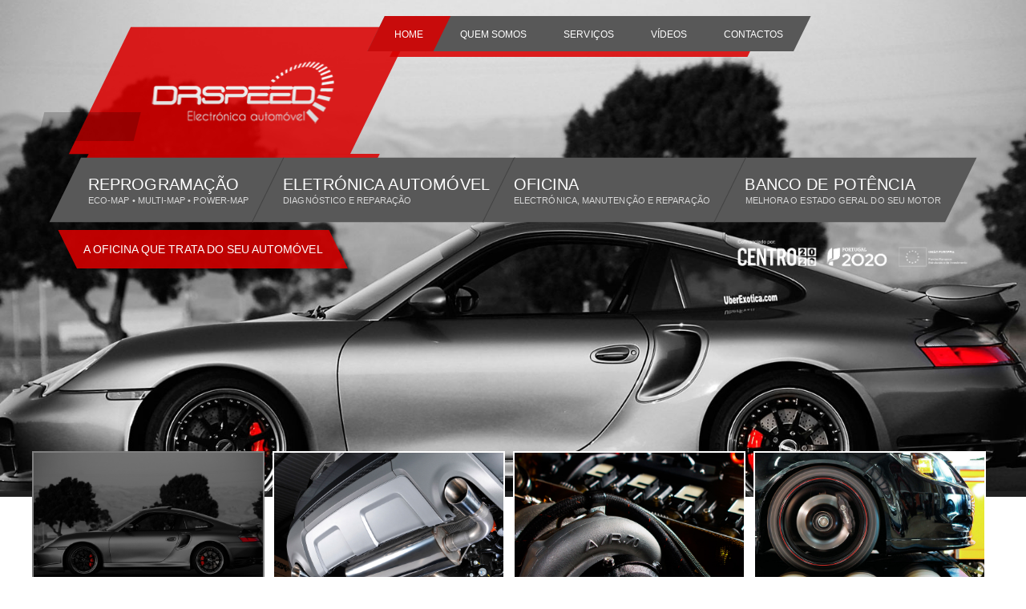

--- FILE ---
content_type: text/html; charset=UTF-8
request_url: https://drspeed.pt/?k=minimalist-fanny-pack-multi-pocket-black-men-s-handsome-dd-LqxR8lUZ
body_size: 8128
content:

<!DOCTYPE html>
<html lang="pt">
<head>

    <meta charset="UTF-8">
    <meta name="viewport" content="width=device-width, initial-scale=1">
    <meta name="description" content="Empresa do sector automóvel que se destina à prestação de serviços de Gestão Electrónica">
    <meta name="keywords" content="Reprogramação,Automóveis,Camiões,Tractores,Motos,Barcos,Maquinas Industriais,Filtro,Partículas,FAP,DPF,EGR,ADBLUE,Centralinas,Potência">
    <meta name="author" content="Criativatek">
    <title>DRSpeed - Electrónica Automóvel</title>
    <link rel="shortcut icon" type="image/x-icon" href="media/favicon.jpg" />
    <link href="css/master.css" rel="stylesheet">
    <link href="css/custom.css" rel="stylesheet">
    <link href="https://fonts.googleapis.com/css?family=Gurajada" rel="stylesheet" type="text/css">
     <!--[if lt IE 9]>
        <script src="js/html5shiv-3.7.0.js"></script>
        <script src="js/respond-1.4.2.js"></script>
    <![endif]-->
    <style>
        * Add this attribute to the element that needs a tooltip */ [data-tooltip] {
            position: relative;
            z-index: 2;
            cursor: pointer;
        }

        /* Hide the tooltip content by default */
        [data-tooltip]:before,
        [data-tooltip]:after {
            visibility: hidden;
            -ms-filter:"progid:DXImageTransform.Microsoft.Alpha(Opacity=0)";
            filter: progid: DXImageTransform.Microsoft.Alpha(Opacity=0);
            opacity: 0;
            pointer-events: none;
        }

        /* Position tooltip above the element */
        [data-tooltip]:before {
            position: absolute;
            bottom: 75%;
            left: 50%;
            margin-bottom: 5px;
            margin-left: -80px;
            padding: 7px;
            width: 160px;
            -webkit-border-radius: 3px;
            -moz-border-radius: 3px;
            border-radius: 3px;
            background-color: #000;
            background-color: hsla(0, 0%, 20%, 0.9);
            color: #fff;
            content: attr(data-tooltip);
            text-align: center;
            font-size: 14px;
            line-height: 1.2;
        }

        /* Triangle hack to make tooltip look like a speech bubble */
        [data-tooltip]:after {
            position: absolute;
            bottom: 75%;
            left: 50%;
            margin-left: -5px;
            width: 0;
            border-top: 5px solid #000;
            border-top: 5px solid hsla(0, 0%, 20%, 0.9);
            border-right: 5px solid transparent;
            border-left: 5px solid transparent;
            content:" ";
            font-size: 0;
            line-height: 0;
        }

        /* Show tooltip content on hover */
        [data-tooltip]:hover:before,
        [data-tooltip]:hover:after {
            visibility: visible;
            -ms-filter:"progid:DXImageTransform.Microsoft.Alpha(Opacity=100)";
            filter: progid: DXImageTransform.Microsoft.Alpha(Opacity=100);
            opacity: 1;
        }
    </style>
    <style>
        .camera_thumbs img {
            border: 2px solid #fff;
        }

        .eyelash {
            position: fixed;
            top: calc(50% - 60px);
            left: calc(100% - 35px);
            width: 35px;
            height: 200px;
            background: #D40B22;
            color: #eee;
            z-index: 100;
            /*border:2px solid #777;
	            border-right:none;*/
            /*border-radius: 10px 0 0 10px;
	            box-shadow: -1px 2px 5px #555;*/
            transform: rotate(-15deg) scale(1) skew(-15deg) translate(0px);
        }

        .eyelash div {
            display: block;
            position: absolute;
            top: 46%;
            left: -51px;
            min-width: 140px;
            line-height: 100%;
            /* Safari */
            -webkit-transform: rotate(90deg);
            /* Firefox */
            -moz-transform: rotate(90deg);
            /* IE */
            -ms-transform: rotate(90deg);
            /* Opera */
            -o-transform: rotate(90deg);
            text-transform: uppercase;
            transform: rotate(90deg) scale(1) skew(-15deg) translate(0px);
        }

        .eyelash:hover {
            color: #fff;
        }
    </style>
</head>

<body class="noIE home">
    <div id="ip-container" class="ip-container">
        <header class="ip-header">
            <div class="ip-loader">
                <svg class="ip-inner" width="60px" height="60px" viewBox="0 0 80 80">
                    <path class="ip-loader-circlebg" d="M40,10C57.351,10,71,23.649,71,40.5S57.351,71,40.5,71 S10,57.351,10,40.5S23.649,10,39.3,10z" />
                    <path id="ip-loader-circle" class="ip-loader-circle" d="M40,10C57.351,10,71,23.649,71,40.5S57.351,71,40.5,71 S10,57.351,10,40.5S23.649,10,40.5,10z" />
                </svg>
            </div>
        </header>
    </div>

    <header id="main-header">
        <div id="cd-nav">
            <a href="#0" class="cd-nav-trigger">Menu<span></span></a>
            <nav id="cd-main-nav">
                <ul>
                    <li class="current"><a href="index.php"><span>HOME</span></a></li>
                    <li><a href="#about"><span>QUEM SOMOS</span></a></li>
                    <li><a href="#services"><span>SERVIçOS</span></a></li>
                    <li><a href="#movie"><span>VÍDEOS</span></a></li>
                    <li><a href="#contact"><span>CONTACTOS</span></a></li>
                </ul>
            </nav>
        </div>
        <div class="container">
            <div class="row">
                <div class="col-md-3 spacer"></div>
                <div class="col-md-6">

                    <div class="navbar navbar-default navbar-top">
                        <div id="menu" class="navbar-collapse">
                            <ul class="nav navbar-nav nav-justified">
                                <li class="current"><a href="index.php"><span>HOME</span></a></li>
                                <li><a href="#about"><span>QUEM SOMOS</span></a></li>
                                <li><a href="#services"><span>SERVIçOS</span></a></li>
                                <li><a href="#movie"><span>VÍDEOS</span></a></li>
                                <li><a href="#contact"><span>CONTACTOS</span></a></li>
                            </ul>
                        </div>
                    </div>
                </div>
                <div class="col-md-4">

                    <div id="logo">
                        <span class="bglogo1 transform-please-2">
                            <a href="index.php"><img src="img/logo.png" alt="logo" style="border: 0px;"></a>
                        </span>
                        <span class="bglogo2 transform-please-2" style="border: 0px;"></span>
                        <span class="bglogo3 transform-please-2" style="border: 0px;"></span>
                        <span class="bglogo4 transform-please-2" style="border: 0px;"></span>
                    </div>
                </div>
            </div>
        </div>
        <div class="container">
            <nav id="main-nav">
                <div class="row">
                    <div class="col-md-12">

                        <div class="navbar navbar-default" role="navigation">
                            <div class="navbar-header"></div>
                            <div class="navbar-collapse collapse">
                                <ul class="nav navbar-nav nav-justified">
                                    <li><a href="reprogramacao.php"><span>REPROGRAMAçÃO</span><small>Eco-map • Multi-map • Power-map&nbsp;&nbsp;&nbsp;</small> </a></li>
                                    <li><a href="electronica-automovel.php"><span>ELETRÓNICA AUTOMÓVEL&nbsp;</span> <small>Diagnóstico e Reparação</small></a></li>
                                    <li><a href="oficina.php"><span>Oficina</span> <small>Electrónica, Manutenção e Reparação&nbsp;&nbsp;&nbsp;</small></a></li>
                                    <li><a href="banco-de-potencia.php"><span>BANCO DE POTÊNCIA </span><small>Melhora o estado geral do seu motor&nbsp;&nbsp;&nbsp;</small></a></li>

                                </ul>
                            </div>
                        </div>
                    </div>
                </div>
            </nav>
            <div class="hot-news col-md-6  transform-revers-2">
                <h5 class="themecolor1">
                    <a href="#">A OFICINA QUE TRATA DO SEU AUTOMÓVEL</a>
                </h5>
            </div>
            <div style="text-align-last: end;"><a href="pt2020.php" target="_blank"><img src="img/2020invest.png" alt="portugal2020" style="max-height:40px;border: 0px solid transparent; margin-top: 20px;"></a></div>
        </div>
    </header>
<div id="slider">
    <div class="camera_slider" style="margin-bottom: 156px !important;">
        <div data-thumb="media/slider/3.jpg" data-src="media/slider/3.jpg"></div>
        <div data-thumb="media/slider/4.jpg" data-src="media/slider/4.jpg"></div>
        <div data-thumb="media/slider/1.jpg" data-src="media/slider/1.jpg"></div>
        <div data-thumb="media/slider/banco1.jpg" data-src="media/slider/banco1.jpg"></div>
    </div>
</div>

<div id="fullpage">
    <div class="section animatedEntrance" id="about">
        <div class="container">
            <div class="row">
                <div class="section col-md-12">
                    <header class="section-header ">
                        <div class="heading-wrap">
                            <h1 class="heading">
                                <span> QUEM SOMOS E OBJETIVOS</span>
                            </h1>
                        </div>
                        <p>A DRspeed é uma empresa do sector automóvel que se destina a prestação de serviços de Gestão Electrónica. Dedica-se ao desenvolvimento de vários estilos de reprogramações de veículos, testes de potência e diagnóstico automóvel, tanto a Diesel como a Gasolina, garantindo aos seus clientes a melhor solução na resolução dos seus problemas.</p>
                        <p> Atualmente, a empresa DRspeed dispõem de equipamentos para as mais variadas marcas de ECU (centralinas) como:<strong> Bosch, Magneti Marelli, Siemens, Continental, Delphi, Denso, Melco, Ford, Keihim, Motorola, TRW, Mitsubishi, Temic, Valeo, Sagem, Hitachi, Trionic, Melco, Phoenix e Lucas</strong>. </p> <br> <hr>
                    </header>
                </div>
            </div>
        </div>
    </div>

    <div class="section-8">
        <div style="background-image: url(media/paralax/paralax3.png);" class="bg2" style="top: -300px !important;"></div>
        <div class="container">
            <div class="row">
                <form id="poll-car">
                    <div class="col-lg-3 col-md-3 col-sm-12 animated text-right " data-animation="bounceInLeft">
                        <div class="comments-header">
                            <span>Missão </span> <a class="arrow-link" href="#"></a>
                        </div>
                    </div>
                    <div class="col-lg-9 col-md-9 col-sm-12 animated " data-animation="bounceInRight">
                        <div class="poll-car-content ">
                            <p>
                                Oferecer aos nossos clientes uma prestação de serviços de elevada qualidade, aplicando as melhores técnicas de gestão electrónica, para garantir serviços de referência.
                            </p>
                        </div>
                    </div>
                </form>
            </div>
            <div class="row">
                <form id="poll-car">
                    <div class="col-lg-3 col-md-3 col-sm-12 animated text-right " data-animation="bounceInLeft">
                        <div class="comments-header">
                            <span>Visão </span> <a class="arrow-link" href="#"></a>
                        </div>
                    </div>
                    <div class="col-lg-9 col-md-9 col-sm-12 animated " data-animation="bounceInRight">
                        <div class="poll-car-content ">
                            <p>A DRSpeed pretende ser uma empresa de referência no
                                mercado nacional na prestação de serviços de gestão
                                electrónica.</p>
                        </div>
                    </div>
                </form>
            </div>
            <div class="row">
                <form id="poll-car">
                    <div class="col-lg-3 col-md-3 col-sm-12 animated text-right " data-animation="bounceInLeft">
                        <div class="comments-header">
                            <span>Valores </span> <a class="arrow-link" href="#"></a>
                        </div>
                    </div>
                    <div class="col-lg-9 col-md-9 col-sm-12 animated " data-animation="bounceInRight">
                        <div class="poll-car-content ">
                            <p>Qualidade e aperfeiçoamento contínuo na prestação de serviços a fim de alcançar a sustentabilidade económico- financeira da DRSpeed, com o intuito de obter a satisfação do cliente.</p>
                        </div>
                    </div>
                </form>
            </div>
        </div>
    </div>


    <div class="section-6" id="services">
        <div class="container">
            <div class="row">
                <div class="col-md-offset-2 col-md-9">
                    <header class="section-header animated " data-animation="fadeInUp">
                        <div class="heading-wrap">
                            <h1 class="heading">
                                <span> SERVI&Ccedil;OS</span>
                            </h1>
                        </div>
                        <p></p>
                        <hr>
                    </header>
                </div>
            </div>
            <div class="row" style="margin-bottom: 40px;">
                <section class="post-list">
                    <ul>
                        <li class="col-lg-12 col-md-12 col-sm-12  animated " data-animation="bounceInLeft">
                            <div class="media col-lg-4 col-md-4 col-sm-4">
                                <a href="reprogramacao.php"><img src="media/section6/1.jpg" width="550" height="344" title="Reprogramações" alt="Reprogramações" /></a>
                            </div>
                            <div class="media-body col-lg-8 col-md-8 col-sm-8">
                                <a class="link" href="reprogramacao.php">
                                    <h3>Reprogramações</h3>
                                </a>
                                <p>A DRspeed, apresenta diversas soluções de optimização da
                                    gestão electrónica, para melhorar a performance do motor dos
                                    veículos. Por norma consegue-se ter um aumento do seu
                                    desempenho de 10 a 45% de Binário e 3% a 35% de cavalagem.
                                    Porém, tudo isto dependendo da motorização, do combustível que
                                    utiliza e se o motor é sobrealimentado.</p>
                            </div> <a href="reprogramacao.php" class="arrow-link"> <span class="icon-transform transform-please"><i class="fa fa-angle-right"></i></span></a>
                        </li>

                        <li class="col-lg-12 col-md-12 col-sm-12 animated " data-animation="bounceInLeft">
                            <div class="media col-lg-4 col-md-4 col-sm-4">
                                <a href="banco-de-potencia.php"><img src="media/section6/4.jpg" width="550" height="344" title="Banco de Potência" alt="Banco de Potência" /></a>
                            </div>
                            <div class="media-body col-lg-8 col-md-8 col-sm-8">
                                <a class="link" href="banco-de-potencia.php">
                                    <h3>Banco
                                        de Potência</h3>
                                </a>
                                <p>A potência é uma das características de um motor que é
                                    usada para medir as performances dos carros. A medida usada
                                    para caracterizar a potência é cavalo-vapor (cv). Esta medida
                                    surgiu a quando as máquinas de vapor, para comparar a força
                                    que desenvolviam face aos cavalos.</p>
                            </div> <a href="banco-de-potencia.php" class="arrow-link"> <span class="icon-transform transform-please"><i class="fa fa-angle-right"></i></span></a>
                        </li>
                        <li class="col-lg-12 col-md-12 col-sm-12 animated " data-animation="bounceInLeft">
                            <div class="media col-lg-4 col-md-4 col-sm-4">
                                <a href="electronica-automovel.php"><img src="media/section6/6.jpg" width="550" height="344" title="Eletrónica Automóvel" alt="Eletrónica Automóvel" />
                                </a>
                            </div>
                            <div class="media-body col-lg-8 col-md-8 col-sm-8">
                                <a class="link" href="electronica-automovel.php">
                                    <h3>Eletrónica Automóvel</h3>
                                </a>
                                <p>A DRSPEED tem uma vasta gama de serviços disponíveis. Ao longo dos anos temos acompanhado
                                    a evolução eletrónica nos automóveis, de forma a apresentar as soluções mais vantajosas e
                                    económicas para os nossos clientes. Cada vez mais, dispõe de soluções para a reparação de vários
                                    componentes eletrónicos, sem ter de se substituir por material do Fabricante.</p>
                            </div>
                            <a href="electronica-automovel.php" class="arrow-link">
                                <span class="icon-transform transform-please">
                                    <i class="fa fa-angle-right"></i></span>
                            </a>
                        </li>
                        <li class="col-lg-12 col-md-12 col-sm-12 animated " data-animation="bounceInLeft">
                            <div class="media col-lg-4 col-md-4 col-sm-4">
                                <a href="mecanica-motorsport.php"><img src="media/section6/5.jpg" width="550" height="344" title="Mecânica Motorsport" alt="Mecânica Motorsport" /></a>
                            </div>
                            <div class="media-body col-lg-8 col-md-8 col-sm-8">
                                <a class="link" href="mecanica-motorsport.php">
                                    <h3>Mecânica Motorsport</h3>
                                </a>
                                <p>A DRSpeed dispõe de uma vasta gama de produtos Motorsport.</p>
                                <p>Sistema de admissão, Sistema de escape, Motor, Sistema
                                    de transmissão, Sistema de suspensão, Sistema de travagem.</p>
                            </div>
                            <a href="mecanica-motorsport.php" class="arrow-link"><span class="icon-transform transform-please">
                                    <i class="fa fa-angle-right"></i></span>
                            </a>
                        </li>
                        <li class="col-lg-12 col-md-12 col-sm-12 animated " data-animation="bounceInLeft">
                            <div class="media col-lg-4 col-md-4 col-sm-4">

                                <a href="electronica-automovel.php"><img src="media/section6/7.jpg" width="550" height="344" title="Reparação" alt="Reparação" /></a>
                            </div>
                            <div class="media-body col-lg-8 col-md-8 col-sm-8">

                                <a class="link" href="electronica-automovel.php">
                                    <h3>Reparação</h3>
                                </a>
                                <p>Ao longo dos anos temos acompanhado a evolução
                                    electrónica nos automóveis, de forma a apresentar as soluções
                                    mais económicas para os nossos clientes. Cada vez mais,
                                    dispondo de soluções para a reparação de vários componentes
                                    electrónicos, sem ter de se substituir por material novo.</p>
                            </div> <a href="reparacao.php" class="arrow-link"> <span class="icon-transform transform-please"><i class="fa fa-angle-right"></i></span></a>
                        </li>
                    </ul>
                </section>
            </div>
        </div>
    </div>

    <section class="newsletter-section">
        <div class="top-line-newslet"></div>
        <div class="container animated text-center" data-animation="bounceInLeft">
            <H2 style="background: #d90000; color: #fff; padding: 10px;">
                <strong>NÃO ENCONTROU RESPOSTA À SUA QUESTÃO?</strong>
            </H2>
            <a style="text-decoration: none;" href="#contact">
                <h2>CONTACTE-NOS</h2>
            </a>
        </div>
        <div class="bot-line-newslet"></div>
    </section>

    <div class="section-9" id="movie">
        <div style="background-image: url(media/paralax/paralax3.png);" class="bg3"></div>
        <div class="container">
            <div class="row">
                <section class="video-section animated " data-animation="bounceInRight">
                    <div class="carousel-title ">
                        <div class="transform-please-2 ">
                            <span> VIDEOS</span>
                        </div>
                    </div>
                    <div class="col-xs-12 col-sm-4 col-lg-4">
                        <article class="clearfix animated text-left ">
                            <ul class="nav nav-tabs verticale-tabs">
                                <li class="active">
                                    <div class="active-panel">
                                        Reprogramação<a href="#" class="arrow-link"> <span class="icon-transform transform-please-2"><i class="fa fa-angle-right"></i></span></a>
                                    </div> <a href="#86024" data-toggle="tab"> <img width="550" height="344" title="Reprogramação" alt="Reprogramação" src="media/section6/1.jpg"></a>
                                </li>
                                <li class>
                                    <div class="active-panel">
                                        DPF/FAP OFF<a href="#" class="arrow-link"> <span class="icon-transform transform-please-2"><i class="fa fa-angle-right"></i></span></a>
                                    </div> <a href="#41318" data-toggle="tab"><img width="550" height="344" title="DPF/FAP" alt="DPF/FAP" src="media/section6/2.jpg"></a>
                                </li>
                                <li class>
                                    <div class="active-panel">
                                        EGR OFF<a href="#" class="arrow-link"> <span class="icon-transform transform-please-2"><i class="fa fa-angle-right"></i></span></a>
                                    </div> <a href="#81908" data-toggle="tab"><img width="550" height="344" title="ERG OFF" alt="ERG OFF" src="media/section6/3.jpg"></a>
                                </li>
                                <li class>
                                    <div class="active-panel">
                                        BANCO DE POTÊNCIA<a href="#" class="arrow-link"> <span class="icon-transform transform-please-2"><i class="fa fa-angle-right"></i></span></a>
                                    </div> <a href="#81909" data-toggle="tab"><img width="550" height="344" title="Banco de Potência" alt="Banco de Potência" src="media/section6/4.jpg"></a>
                                </li>
                            </ul>
                        </article>
                    </div>
                    <div class="tab-content verticale-tabs-content col-xs-12 col-sm-8 col-lg-8">
                        <div class="tab-pane active" id="86024">
                            <article class="clearfix animated text-left ">
                                <iframe src="https://www.youtube.com/embed/iVOigpjbaCA"></iframe>
                                <div class="desc-video">
                                    <p>Reprogramação Eco map</p>
                                </div>
                                <div class="box-more-info">
                                    <div class="transform-revers">
                                        <a href="https://www.youtube.com/channel/UC_vtfYU3M7pF9b1cF7JW8BQ" target="_blank"> <i class="fa fa-youtube"></i>Canal
                                            Youtube
                                        </a>
                                    </div>
                                </div>
                            </article>
                        </div>
                        <div class="tab-pane" id="41318">
                            <article class="clearfix animated text-left ">
                                <iframe src="https://www.youtube.com/embed/ci9xhIisNWc"></iframe>
                                <div class="desc-video">
                                    <p>DPF/FAP OFF</p>
                                </div>
                                <div class="box-more-info">
                                    <div class="transform-revers">
                                        <a href="https://www.youtube.com/channel/UC_vtfYU3M7pF9b1cF7JW8BQ" target="_blank"> <i class="fa fa-youtube"></i>Canal
                                            Youtube
                                        </a>
                                    </div>
                                </div>
                            </article>
                        </div>
                        <div class="tab-pane" id="81908">
                            <article class="clearfix animated text-left ">
                                <article class="clearfix animated text-left ">
                                    <iframe src="https://www.youtube.com/embed/kqUckHmqZbI"></iframe>
                                    <div class="desc-video">
                                        <p>EGR OFF</p>
                                    </div>
                                    <div class="box-more-info">
                                        <div class="transform-revers">
                                            <a href="https://www.youtube.com/channel/UC_vtfYU3M7pF9b1cF7JW8BQ" target="_blank"> <i class="fa fa-youtube"></i>Canal
                                                Youtube
                                            </a>
                                        </div>
                                    </div>
                                </article>
                            </article>
                        </div>
                        <div class="tab-pane" id="81909">
                            <article class="clearfix animated text-left ">
                                <article class="clearfix animated text-left ">
                                    <iframe src="https://www.youtube.com/embed/ejYRwcUFF70"></iframe>
                                    <div class="desc-video">
                                        <p>BANCO DE POTÊNCIA</p>
                                    </div>
                                    <div class="box-more-info">
                                        <div class="transform-revers">
                                            <a href="https://www.youtube.com/channel/UC_vtfYU3M7pF9b1cF7JW8BQ" target="_blank"> <i class="fa fa-youtube"></i>Canal
                                                Youtube
                                            </a>
                                        </div>
                                    </div>
                                </article>
                            </article>
                        </div>
                    </div>
                </section>
            </div>
        </div>
    </div>


    <div class="section-10">
        <section class="newsletter-section">
            <div class="top-line-newslet"></div>
            <div class="container animated text-center" data-animation="bounceInLeft">
                <H2 style="background: #d90000; color: #fff; padding: 10px;">
                    <strong>Tecnologia avançada • Potência • Testes
                        especializados</strong>
                </H2>
                <h2>Temos equipamento específico para cada modelo de
                    automóvel.</h2>
            </div>
            <div class="bot-line-newslet"></div>
        </section>
    </div>


    <div class="section-11" id="contact">
        <div style="background-image: url(media/paralax/paralax4.png);" class="bg4"></div>
        <section class="form-contact">
            <div class="container">
                <div class="row">
                    <div class="col-md-offset-2 col-md-9">
                        <header class="section-header animated " data-animation="bounceInDown">
                            <div class="heading-wrap">
                                <h2 class="heading">
                                    <span> CONTACTE-NOS</span>
                                </h2>
                                <h3 style="color: #fff; margin-top: -10px;">Temos a
                                    solução para o seu problema</h3>
                            </div>
                        </header>
                    </div>
                </div>
                <div class="row contact-row">
                    <div class="col-xs-12 col-sm-12 col-lg-6">
                        <div><iframe src="https://www.google.com/maps/embed?pb=!1m18!1m12!1m3!1d3070.007709890334!2d-8.831357384366818!3d39.69453060716702!2m3!1f0!2f0!3f0!3m2!1i1024!2i768!4f13.1!3m3!1m2!1s0xd22740769b64bc3%3A0xfc51c7bea4691010!2sDRSPEED%20-%20Especialista%20em%20Gest%C3%A3o%20Electr%C3%B3nica!5e0!3m2!1spt-PT!2spt!4v1586433115960!5m2!1spt-PT!2spt" style="width: 100%; height: 230px; margin-top: 0px"></iframe></div>
                    </div>
                    <div class="col-xs-12 col-sm-12 col-lg-6">
                        <div class="btn-set-middle" style="margin-top:40px;">
                            <hr>
                            <a href="#" class="btn-call"> <span> Tlm: 961 769 284 (*) </span></a> <a href="#" class="btn-email"> <span> Email: <span class="__cf_email__" data-cfemail="d2bbbcb4bd92b6a0a1a2b7b7b6fca2a6">[email&#160;protected]</span>
                                </span></a>
                        </div>
                        <div class="col-md-12 text-center">
                                <div class="">
                                    <p style="font-size: 15px;">
                                        <span><strong>Localização:</strong></span> Estrada Nacional nº1 Km 117 Alto Moinho de Vento
Zona Industrial,Pavilhão 7L Golpilheira
2440-234 Batalha
                                    </p>
                                </div>
                                <div  style="margin-top:0px;">
                                    <p style="font-size: 15px;">
                                        <span><strong>Coordenada GPS:</strong></span> GPS: N39.6945265 W-8.8291687
                                    </p>
                                </div>
                        </div>

                        <div class="alert alert-success" id="contact_success" style="display: none;">
                            <button type="button" class="close" data-dismiss="alert">&times;</button>
                            <div class="alert-inner">
                                <strong>Obrigado,</strong> a sua mensagem foi enviada com
                                sucesso. Entraremos em contacto o mais breve possível.
                            </div>
                        </div>

                        <div class="alert alert-danger" id="contact_fail" style="display: none;">
                            <button type="button" class="close" data-dismiss="alert">&times;</button>
                            <div class="alert-inner"></div>
                        </div>


                    </div>
                </div>
            </div>
        </section>
    </div>

</div>


<div class="footer-block">
        <div class="container">
            <div class="row">
                <div class="foot-top-line"></div>
                <div class="foot-bot-line"></div>
                <a class="scroll-top" href="#"><i class="fa fa-angle-up"></i> </a>
            </div>
        </div>
        <div class="container fot-container">
            <div class="row">
                <div class="col-md-3 col-sm-12">
                    <blockquote>
                        <ul>
                            <li><i class="fa fa-mobile" style="font-size: 28px;padding-right:12px;"></i><a href="tel:+351-961769284" data-tooltip="*(Chamada para rede móvel)" style="color: #ccc;">961 769 284 <sup>(*)</sup></a></li>
                            <li><i class="fa fa-phone"></i><a href="tel:+351-244832271" data-tooltip="**(Chamada para rede fixa nacional)" style="color: #ccc;">244 832 271 <sup>(**)</sup></a></li>
                            <li><i class="fa fa-envelope" aria-hidden="true"></i><a href="/cdn-cgi/l/email-protection" class="__cf_email__" data-cfemail="5a33343c351a3e28292a3f3f3e742a2e">[email&#160;protected]</a></li>
                            <li style="font-size: 11px;">* Chamada para a rede móvel nacional</li>
                            <li style="font-size: 11px;">** Chamada para a rede fixa nacional</li>
                        </ul>
                    </blockquote>
                </div>
                <div class="col-md-5 col-sm-12">
                    <blockquote>
                        <ul>
                            <li><i class="fa fa-map-marker"></i>Estrada Nacional nº1 Km 117 Alto Moinho de Vento<br>
                                <i class="fa fa-map-marker" style="color:transparent"></i>Zona Industrial,Pavilhão 7L Golpilheira<br>
                                <i class="fa fa-map-marker" style="color:transparent"></i>2440-234 Batalha
                            </li><br><br>
                            <li><a href="https://www.google.com/maps/place/DRSPEED+-+Especialista+em+Gest%C3%A3o+Electr%C3%B3nica/@39.6945306,-8.8313574,17z/data=!3m1!4b1!4m5!3m4!1s0xd22740769b64bc3:0xfc51c7bea4691010!8m2!3d39.6945265!4d-8.8291687" target="blank">
                                    GPS: N39.6945265 W-8.8291687
                                </a>
                            </li>
                        </ul>
                    </blockquote>
                </div>
                <div class="col-md-4 col-sm-12">
                    <blockquote>
                        <ul>
                            <li><a href="img/Ficha_Tecnica.pdf" target="_blank"><img src="img/2020invest.png" alt="portugal2020 " style="max-height:40px;border: 0px solid transparent;"></a></li>
                        </ul>
                    </blockquote>
                </div>
            </div>
        </div>


        <div class="copyright-block">
            <div class="container">
                <div class="row">
                    <div class="col-md-12 col-sm-12 col-xs-12 left">
                        <ul class="unstyled clearfix social-team">
                            <li><a href="https://www.facebook.com/drspeed.pt" target="_blank"><i class="fa fa-facebook"></i></a></li>
                            <li><a href="https://www.youtube.com/channel/UC_vtfYU3M7pF9b1cF7JW8BQ" target="_blank"><i class="fa fa-youtube"></i></a></li>
                        </ul>
                    </div>
                </div>
            </div>
            <div class style="margin-top: 20px;">
                <div class="row copyright-info">
                    <div class="col-md-6 col-sm-12 text-center">
                        <p style="color: #fff;">
                            © Todos os direitos reservados 2015 - 2018 <a style="color: #0f77c0;" href="https://www.criativatek.com" target="_blank">CRIATIVATEK</a>
                        </p>
                    </div>
                    <div class="col-md-6 col-sm-12 text-center">
                        <p style="color: #ccc;">
                            <a href="politica.php" target="_blank">Politica de Privacidade</a> | <a href="termos.php" target="_blank">Termos e Condições</a> | <a href="https://www.livroreclamacoes.pt/" target="_blank">Livro de Reclamações</a>
                        </p>
                    </div>
                </div>
            </div>
        </div>

        <button type="button" id="drspeed-open-modal" class="btn btn-primary" style="display: none;" data-toggle="modal" data-target="#drspeed-modal">Launch demo modal</button>

        <div class="modal fade" id="drspeed-modal" tabindex="-1" role="dialog" aria-labelledby="exampleModalLabel" aria-hidden="true">
            <div class="modal-dialog modal-lg" role="document">
                <div class="modal-content">
                    <div class="modal-header">
                        <h5 class="modal-title" id="exampleModalLabel">-</h5>
                    </div>
                    <div class="modal-body text-center">...</div>
                    <div class="modal-footer">
                        <button type="button" class="btn btn-secondary" data-dismiss="modal">Fechar</button>
                    </div>
                </div>
            </div>
        </div>
        <div class="modal fade" id="drspeed-modal-terms" tabindex="-1" role="dialog" aria-labelledby="exampleModalLabel2" aria-hidden="true">
            <div class="modal-dialog modal-lg" role="document">
                <div class="modal-content">
                    <div class="modal-header">
                        <h5 class="modal-title" id="exampleModalLabel2">Termos e
                            Condições</h5>
                    </div>
                    <div class="modal-body">...</div>
                    <div class="modal-footer">
                        <button type="button" class="btn btn-secondary" data-dismiss="modal">Fechar</button>
                    </div>
                </div>
            </div>
        </div>
        <div class="modal fade" id="exampleModal" tabindex="-1" data-toggle="modal" role="dialog" aria-labelledby="exampleModalLabel3" aria-hidden="true">
            <div class="modal-dialog" role="document">
                <div class="modal-content">
                    <div class="modal-header">
                    </div>
                    <div class="modal-body">
                        <div class="alert alert-success d-none margin-35px-top" role="alert">
                            Formulário enviado com sucesso.
                        </div>
                        <div class="alert alert-danger d-none margin-35px-top" role="alert">
                            <p class="error"></p>
                        </div>
                    </div>
                    <div class="modal-footer">
                        <p>Clique fora da caixa para fechar</p>
                    </div>
                </div>
            </div>
        </div>
    </div>

    <script data-cfasync="false" src="/cdn-cgi/scripts/5c5dd728/cloudflare-static/email-decode.min.js"></script><script type="text/javascript" src="js/jquery-1.11.1.min.js"></script>
    <script src="js/jquery-migrate-1.2.1.js"></script>
    <script src="js/bootstrap-3.1.1.min.js"></script>
    <script src="js/modernizr.custom.js"></script>
    <script src="js/classie.js"></script>
    <script src="js/pathLoader.js"></script>
    <script src="js/waypoints.min.js"></script>
    <script src="js/loader.js"></script>

    <script src="js/jflickrfeed.min.js"></script>
    <script src="plugins/selectbox/jquery.selectbox-0.2.js"></script>
    <script src="plugins/backstretch/backstretch-2.0.4.min.js"></script>
    <script src="plugins/camera-slider/camera-slider-1.3.4.min.js"></script>
    <script src="plugins/camera-slider/easing-1.3.min.js"></script>
    <script src="plugins/fancybox/fancybox-1.3.4.pack.js"></script>
    <script src="plugins/fancybox/klass-1.0.min.js"></script>
    <script src="plugins/fancybox/photoswipe-3.0.5.min.js"></script>
    <script src="plugins/hover-animations/transform2d.min.js"></script>
    <script src="plugins/hover-animations/hover-animations-1.0.min.js"></script>
    <script src="js/smart-menu.js"></script>
    <script src="js/cssua.min.js"></script>
    <script src="plugins/bxslider/jquery.bxslider.min.js"></script>
    <script src="plugins/nouislider/jquery.nouislider.min.js"></script>
    <script src="plugins/flexslider/jquery.flexslider.js"></script>
    <script type="text/javascript" src="//maps.google.com/maps/api/js?sensor=true"></script>
    <script src="plugins/gmap/gmaps.js"></script>

    <script src="js/index.js"></script>
    <script src="js/custom.js"></script>

<script defer src="https://static.cloudflareinsights.com/beacon.min.js/vcd15cbe7772f49c399c6a5babf22c1241717689176015" integrity="sha512-ZpsOmlRQV6y907TI0dKBHq9Md29nnaEIPlkf84rnaERnq6zvWvPUqr2ft8M1aS28oN72PdrCzSjY4U6VaAw1EQ==" data-cf-beacon='{"version":"2024.11.0","token":"3481086ba7544e598f96afd13de78664","r":1,"server_timing":{"name":{"cfCacheStatus":true,"cfEdge":true,"cfExtPri":true,"cfL4":true,"cfOrigin":true,"cfSpeedBrain":true},"location_startswith":null}}' crossorigin="anonymous"></script>
</body>

</html>

--- FILE ---
content_type: text/css
request_url: https://drspeed.pt/css/custom.css
body_size: 261
content:
/*//////////////////////////////////////////////////////////////////////////////////////////*/
/* CUSTOM CSS (ADD YOUR CSS HERE!) */
/*//////////////////////////////////////////////////////////////////////////////////////////*/


p {

	font-family: 'PT Sans', sans-serif !important;



}

.d-none{
	display: none;
}
.question {

	background:#d90000 !important;

}

h1, .h1, h2, .h2, h3, .h3 {
	color: #000;
	font-family: 'PT Sans', sans-serif;
	font-weight:bold;

}

.sub-titles {

	font-weight:bold;
	font-family: 'PT Sans', sans-serif;
}


.panel {
	background:#333333 !important;
	margin-bottom:0px !important;
	}

.panel-heading:hover {
background:#d90000; !important;
}

.panel-body {
	background:#fff;
	border-bottom: 3px solid #000;
	}

.title-custom {
	color:#fff !important;
	text-align: justify;
	text-decoration: none;

	}

.title-custom:hover {

text-decoration: none;

}

.text-custom {

text-align:justify;

}

.span-align {

	padding-left: 5px;
}

.tab-content {

	box-shadow: 0 3px 6px 1px rgba(0, 0, 0, .2);


}

.link {

	color:#000;
	text-decoration: none;

}

.link:hover {

	color:#d90000;
	text-decoration: none;

}
/*20200307 ----footer----*/
	.fot-container ul{
		list-style-type: none;
		color: #fff;
		padding-left: 0px;
	}
	.fot-container li{
		color: #fff;
		padding-left: 0px;
	}
	.fot-container i{
		color: #fff;
		font-size: 20px;
		padding: 8px;
	}
/*20200307 ----footer END----*/
img{
	border: 2px solid #fff;
}

.verticale-tabs.nav-tabs > li.active:after {
    border: 2px solid #fff;
}
.verticale-tabs.nav-tabs > li {
    border: 2px solid rgba(68, 65, 65, 0.5);
}

#main-nav li:first-child {
    padding-left: 10px;
}

#main-nav .navbar-nav > li > a {
    padding: 20px 0 20px 15px;
}

.text-left {

text-align:left;

}
.text-right {

text-align:right;

}

.copyright-block a {
    color: #ccc;
}
@media (max-width: 700px){
  .navbar.navbar-default.navbar-top{display:none}
  .cd-nav-trigger {bottom: 90%;right: 10%;}
  #logo {left: -80px;}
  .inner-page #main-header {background-position: 0 0px; background-size: contain;}
  .post-list li .media {height: 220px;}
}


--- FILE ---
content_type: text/css
request_url: https://drspeed.pt/css/responsive.css
body_size: 846
content:

/*//////////////////////////////////////////////////////////////////////////////////////////*/
/* RESPONSIVE CSS */
/*//////////////////////////////////////////////////////////////////////////////////////////*/


@media (min-width:1022px) and (max-width:1229px) {
html #slider {
	margin-top: -412px;
}
html .camera_thumbs_cont ul li {
	width: 230px;
}
#flickr-feed li {
	max-width: 27%;
}
#flickr-feed li {
	margin: 2%;
	max-width: 29%;
}
}

@media (min-width:760px) and (max-width:1021px) {
html #logo {
	margin: 0 auto;
	max-width: 300px;
}
html .navbar-top .navbar-collapse {
	text-align: center;
}
.section-3 .carousel, .section-7 .carousel {
	overflow: hidden;
	padding-top: 25px;
	width: 100%;
}
}

@media (max-width:1021px) {
html .bglogo1 img {
	width: 100%;
	height: auto;
}
#main-nav .navbar-nav {
	display: none !important;
}
html .bglogo1 {
	margin: 0 auto;
	max-width: 305px;
	padding: 13%;
	width: 85%;
}
.mini-search-top {
	top: 5px;
}
.mini-search-top input[type="text"] {
	opacity: 1;
}
.navbar-top .navbar-nav {
	margin-bottom: 47px;
}
#cd-nav {
	opacity: 1 !important;
}
.camera_thumbs_cont ul li {
	max-width: 16%;
}
html .box-transform {
	width: 80%;
	margin: 0 auto;
	float: none;
}
.service-item {
	text-align: center;
}
html .section-3 {
	margin: 10px 0;
}
html .carousel-item-content .carousel-title {
	font-size: 14px;
	line-height: 18px;
	width: 55%;
}
html .post-list-mini ul {
	margin: 0;
	padding: 0;
	text-align: center;
}
html .post-list-mini li {
	height: auto;
	max-width: inherit;
	width: 45%;
	margin: 1%;
	display: inline-block;
}
html .post-list-mini li .transform-please {
	display: none;
}
html #find-car {
	padding: 30px 0;
}
html #find-car .comments-header {
	margin-right: 0;
	margin-top: 0;
	margin-bottom: 0;
}
html .post-list li {
	height: auto;
}
html .post-list .media-body {
	text-align: center;
	padding: 10px;
}
html .comments-header {
	display: inline-block;
	margin-bottom: 10px;
	text-align: center;
	width: 100%;
}
html .section-9 {
	height: auto;
}
html #newsletter-car input[type="text"] {
	margin: 0;
	width: 100%;
}
html .nws-car-box {
	display: inline-block;
	margin: 10px 0;
	vertical-align: top;
	width: 100%;
}
html .newslette-info {
	padding: 20px 0 0;
}
html .prefooter-container #logo-bottom {
	left: 10%;
	position: absolute;
	top: -100px;
	width: 100%;
	z-index: 7;
}
html .box-prefoot h4 {
	color: inherit;
	margin: 0 0 15px;
	padding-bottom: 0;
}
html .box-prefoot {
	padding-top: 20px;
}
html .tweet-box .tw-icon {
	float: none;
	width: 100%;
	margin-bottom: 11px;
}
html .tweet-content {
	float: none;
	margin: 0 0 10px 13px;
	width: 100%;
}
html .title-line:after {
	width: auto;
}
#slider {
	margin-bottom: 43px;
	margin-top: -392px;
	min-height: 230px;
	overflow: auto;
}
.section-3 .carousel, .section-7 .carousel {
	overflow: hidden;
	padding-top: 25px;
	width: 100%;
}
html .fnd-car-box {
	display: inline-block;
	margin: 10px 0;
	vertical-align: top;
}
html .fnd-car-box .sbHolder {
	width: 230px;
}
html #find-car .sbOptions {
	max-height: 88px !important;
}
html .fnd-car-box .sbOptions {
	width: 230px;
}
html .post-list-mini.related-post li {
	height: auto;
	max-width: inherit;
	overflow: hidden;
	text-align: left;
	width: 100%;
}
html .about-autor .comments-header, html .comments-wrapper .comments-header {
	margin-bottom: 50px;
}
}

@media (max-width:797px) {
.main-content img {
	height: auto;
	max-width: 100%;
}
.bglogo2, .bglogo3, .bglogo4, .navbar-top .navbar-nav:after, #logo:after, .hot-news, #slider, .prefooter-container #logo-bottom:before, .prefooter .title-line {
	display: none !important;
}
html .navbar-top .navbar-nav li {
	padding: 0 10px;
}
html .navbar-top .navbar-nav > li > a {
	font-size: 10px;
	height: auto;
	line-height: inherit;
	padding: 10px;
}
html .navbar-top .navbar-nav {
	margin-bottom: 47px;
	top: 17px;
}
html .bglogo1 {
	margin: 0 auto;
	max-width: 305px;
	padding: 8%;
	width: 85%;
}
#main-header {
	overflow: hidden;
	padding: 0 20px 65px;
}
html .navbar-top .navbar-collapse {
	border: none;
}
#logo img {
	width: 100%;
	height: auto;
}
.camera_thumbs_cont {
	display: none !important;
}
html .navbar-top .navbar-nav {
	display: inline-block;
	left: 0;
	margin: 0;
}
html .prefooter-container #logo-bottom {
	left: 10%;
	margin: 0 auto;
	position: relative;
	top: 0;
	width: 80%;
}
html .prefooter {
	margin: 0 0 20px;
}
#logo-bottom img {
	width: 100%;
	height: auto;
}
html .scroll-top i {
	left: 40%;
}
html .section-1 .hover-item {
	padding-bottom: 20px;
}
html .verticale-tabs-content iframe {
	height: auto;
	margin: 0px 0 0;
}
html .pb-center-column {
	padding-top: 20px;
}
html .nav-tabs > li {
	float: none;
	margin-left: 0;
	width: 100%;
}
html .btn-set-middle .btn-email {
	left: 21%;
	position: absolute;
	right: auto;
	top: 44px;
	width: 231px;
}
html .btn-set-middle .btn-call {
	left: 25%;
	position: absolute;
	top: -37px;
	width: 231px;
}
html .btn-set-middle hr {
	margin: 20px 0 120px;
}
html .bx-wrapper img {
	display: block;
	height: auto;
	max-width: 100%;
	width: auto;
}
html .product-featured .featured-box {
	padding: 10px 11px;
}
html .mini-search-top {
	left: 0;
	position: relative;
	text-align: center;
	top: 23px;
	z-index: 7777;
}
html .mini-search-top input[type="text"] {
	opacity: 1;
}
}

@media (max-width:500px) {
html body .post-list-mini li {
	width: 100%;
}
.section-7, .section-3 {
	margin: -30px 0;
	overflow: hidden;
	padding-top: 25px;
}
}


--- FILE ---
content_type: text/css
request_url: https://drspeed.pt/css/color.css
body_size: 301
content:
/*//////////////////////////////////////////////////////////////////////////////////////////*/
/* COLOR CSS */
/*//////////////////////////////////////////////////////////////////////////////////////////*/


.ip-header .ip-loader svg path.ip-loader-circle {
	-webkit-transition: stroke-dashoffset 0.2s;
	transition: stroke-dashoffset 0.2s;
	stroke: #d90000;
}
html hr, .arrow-link .icon-transform, .carousel-item-content .carousel-title, .post-list-mini li:hover, .camera_prev:hover span, .camera_next:hover span, .camera_commands:hover div, .widget-search button:hover, #toTop, .cd-nav-trigger, .cd-nav-trigger, .nav-tabs>li:hover, .nav-tabs>li.active, .category-list li .posts-count, .tag-cloud li:hover, .comments-header, .btn, .social-team li:hover, .bx-wrapper .bx-controls-direction a:hover, #logo-bottom .bglogo1, .foot-top-line, .foot-bot-line, .price-box, .btn-set-middle a, html .btn-black:hover, html .catalog-product-list .btn-black:hover, .product-tab .nav-tabs:after, .widget-sub-title, .noUi-handle, .carousel-3 .bx-controls-direction, .carousel-3 .bx-wrapper .bx-controls-direction a, .title-line:after, .prefooter-container .entry-comments, .pagination ul > li.active, .pagination ul > li:hover, #find-car .btn.btn-main i, .carousel-reviews .bx-controls-direction, html .carousel-reviews .bx-wrapper .bx-controls-direction a, html .roundedOne label:after, .poll-car-content .btn.btn-main i, .video-section .carousel-title .transform-please-2, .form-contact .btn.btn-main i, #cd-nav li a:hover, html .panel-danger > .panel-heading, .btn-icon i {
	background-color: #d90000;
}
.arrow-link:hover .icon-transform i, .box-transform i, .widget-title, .widget-title a, .list-group-item .price, .seller a, .featured-content i, .page-title h3 {
	color: #d90000;
}
.themecolor1, #main-nav li.active, #main-nav li:hover, .navbar-top .navbar-nav:after, .navbar-top .navbar-nav li:hover, .bglogo4, .bglogo3 .bglogo2, .bglogo1, .navbar-top .current, .box-more-info .transform-revers:hover, .comment .comment-reply:hover {
	background-color: rgba(217, 0, 0, 0.87);
}
.carousel-title {
	border-bottom: 6px solid #d90000;
}
html blockquote {
	border-left-color: #d90000;
}
html .btn-black {
	background: #000;
}
.tab-content>.tab-pane {
	background: #f9f9f9;
}


--- FILE ---
content_type: text/css
request_url: https://drspeed.pt/fonts/webfontkit/stylesheet.css
body_size: -208
content:

/*//////////////////////////////////////////////////////////////////////////////////////////*/
/* Generated by Font Squirrel (http://www.fontsquirrel.com) on August 8, 2014  */
/*//////////////////////////////////////////////////////////////////////////////////////////*/



@font-face {
    font-family: 'Fjalla One';
    src: url('fjallaone-regular-webfont.eot') format('embedded-opentype');/*,
         url('fjallaone-regular-webfont.woff') format('woff'),
         url('fjallaone-regular-webfont.ttf') format('truetype'),
         url('fjallaone-regular-webfont.html#fjallaoneregular') format('svg');*/
    font-weight: normal;
    font-style: normal;

}

--- FILE ---
content_type: text/css
request_url: https://drspeed.pt/plugins/bxslider/jquery.bxslider.css
body_size: 1121
content:
/**
 * BxSlider v4.1.2 - Fully loaded, responsive content slider
 * http://bxslider.com
 *
 * Written by: Steven Wanderski, 2014
 * http://stevenwanderski.com
 * (while drinking Belgian ales and listening to jazz)
 *
 * CEO and founder of bxCreative, LTD
 * http://bxcreative.com
 */
 
 /** BRAND SLIDER
===================================*/

 
.brandslider .bx-controls {
	display: none !important;
}
/** CAROUSEL 3
===================================*/

 
.carousel-3 .bx-controls-direction {
	display: block;
	height: 58px;
	left: 113px;
	position: absolute;
	top: -120px;
	width: 190px;
	z-index: 8;
}
.carousel-title .transform-please-2 {
	z-index: 9;
}
.carousel-3 .bx-wrapper .bx-prev {
	left: 110px;
	top: 14px !important;
}
.carousel-3 .bx-wrapper .bx-next {
	right: 11px;
	top: 14px !important;
}
.carousel-3 .bx-wrapper .bx-controls-direction a:hover {
	background: #000;
}
.carousel-3 .bx-controls-direction {
	transform: rotate(0deg) scale(1.003) skew(-26deg) translate(0px);
	-webkit-transform: rotate(0deg) scale(1.003) skew(-26deg) translate(0px);
	-moz-transform: rotate(0deg) scale(1.003) skew(-26deg) translate(0px);
	-o-transform: rotate(0deg) scale(1.003) skew(-26deg) translate(0px);
	-ms-transform: rotate(0deg) scale(1.003) skew(-26deg) translate(0px);
}
html .carousel-3 .bx-controls-direction a {
	transform: rotate(0deg) scale(1.003) skew(0deg) translate(0px);
	-webkit-transform: rotate(0deg) scale(1.003) skew(0deg) translate(0px);
	-moz-transform: rotate(0deg) scale(1.003) skew(0deg) translate(0px);
	-o-transform: rotate(0deg) scale(1.003) skew(0deg) translate(0px);
	-ms-transform: rotate(0deg) scale(1.003) skew(0deg) translate(0px);
}
.carousel-3 .bx-wrapper .bx-controls-direction a i {
	transform: rotate(0deg) scale(1.003) skew(22deg) translate(0px);
	-webkit-transform: rotate(0deg) scale(1.003) skew(22deg) translate(0px);
	-moz-transform: rotate(0deg) scale(1.003) skew(22deg) translate(0px);
	-o-transform: rotate(0deg) scale(1.003) skew(22deg) translate(0px);
	-ms-transform: rotate(0deg) scale(1.003) skew(22deg) translate(0px);
}
.carousel-3 ul {
	margin: 0;
	padding: 0;
}
.carousel-3 li {
	display: inline-block;
	list-style: none outside none;
	margin: 0 10px 0 0;
	max-width: 170px;
	padding: 0;
}
/** CAROUSEL 1
===================================*/

 
.carousel-reviews .bx-controls-direction {
	display: block;
	height: 58px;
	left: 103px;
	position: absolute;
	top: -120px;
	width: 190px;
	z-index: 8;
}
.carousel-reviews .bx-wrapper .bx-prev {
	left: 110px;
	top: 14px !important;
}
.carousel-reviews .bx-wrapper .bx-next {
	right: 11px;
	top: 14px !important;
}
.carousel-reviews .bx-wrapper .bx-controls-direction a:hover {
	background: #000;
}
.carousel-reviews .bx-controls-direction {
	transform: rotate(0deg) scale(1.003) skew(-26deg) translate(0px);
	-webkit-transform: rotate(0deg) scale(1.003) skew(-26deg) translate(0px);
	-moz-transform: rotate(0deg) scale(1.003) skew(-26deg) translate(0px);
	-o-transform: rotate(0deg) scale(1.003) skew(-26deg) translate(0px);
	-ms-transform: rotate(0deg) scale(1.003) skew(-26deg) translate(0px);
}
html .carousel-reviews .bx-controls-direction a {
	transform: rotate(0deg) scale(1.003) skew(0deg) translate(0px);
	-webkit-transform: rotate(0deg) scale(1.003) skew(0deg) translate(0px);
	-moz-transform: rotate(0deg) scale(1.003) skew(0deg) translate(0px);
	-o-transform: rotate(0deg) scale(1.003) skew(0deg) translate(0px);
	-ms-transform: rotate(0deg) scale(1.003) skew(0deg) translate(0px);
}
.carousel-reviews .bx-wrapper .bx-controls-direction a i {
	transform: rotate(0deg) scale(1.003) skew(22deg) translate(0px);
	-webkit-transform: rotate(0deg) scale(1.003) skew(22deg) translate(0px);
	-moz-transform: rotate(0deg) scale(1.003) skew(22deg) translate(0px);
	-o-transform: rotate(0deg) scale(1.003) skew(22deg) translate(0px);
	-ms-transform: rotate(0deg) scale(1.003) skew(22deg) translate(0px);
}
.carousel-reviews ul {
	margin: 0;
	padding: 0;
}
/** RESET AND LAYOUT
===================================*/

.bx-wrapper {
	margin: 0 auto;
	padding: 0;
	position: relative;
}
.bx-wrapper img {
	display: block;
	max-width: 100%;
	height: auto;
}
/** THEME
===================================*/

.bx-wrapper .bx-viewport {
	/*fix other elements on the page moving (on Chrome)*/
	-webkit-transform: translatez(0);
	-moz-transform: translatez(0);
	-ms-transform: translatez(0);
	-o-transform: translatez(0);
	transform: translatez(0);
}
.bx-wrapper .bx-pager, .bx-wrapper .bx-controls-auto {
	position: absolute;
	bottom: -30px;
	width: 100%;
}
/* LOADER */

.bx-wrapper .bx-loading {
	min-height: 50px;
	background: url(images/bx_loader.gif) center center no-repeat #fff;
	height: 100%;
	width: 100%;
	position: absolute;
	top: 0;
	left: 0;
	z-index: 2000;
}
/* PAGER */

.bx-viewport ul {
	margin: 0;
	padding: 0;
}
.bx-wrapper .bx-pager {
	text-align: center;
	font-size: .85em;
	font-family: Arial;
	font-weight: bold;
	color: #666;
	padding-top: 20px;
	display: none !important;
}
.bx-wrapper .bx-pager .bx-pager-item, .bx-wrapper .bx-controls-auto .bx-controls-auto-item {
	display: inline-block;
 *zoom: 1;
 *display: inline;
}
.bx-wrapper .bx-pager.bx-default-pager a {
	background: #666;
	text-indent: -9999px;
	display: block;
	width: 10px;
	height: 10px;
	margin: 0 5px;
	outline: 0;
	-moz-border-radius: 5px;
	-webkit-border-radius: 5px;
	border-radius: 5px;
}
.bx-wrapper .bx-pager.bx-default-pager a:hover, .bx-wrapper .bx-pager.bx-default-pager a.active {
	background: #000;
}
/* DIRECTION CONTROLS (NEXT / PREV) */

.bx-wrapper .bx-next {
	right: -40px;
	-webkit-transition: all 0.3s ease-out;
	-moz-transition: all 0.3s ease-out;
	-ms-transition: all 0.3s ease-out;
	-o-transition: all 0.3s ease-out;
	transition: all 0.3s ease-out;
}
.bx-wrapper .bx-prev {
	left: -40px;
	-webkit-transition: all 0.3s ease-out;
	-moz-transition: all 0.3s ease-out;
	-ms-transition: all 0.3s ease-out;
	-o-transition: all 0.3s ease-out;
	transition: all 0.3s ease-out;
}
.bx-viewport:hover .bx-wrapper .bx-prev {
	left: 10px;
}
.bx-viewport:hover .bx-wrapper .bx-next {
	right: 10px;
}
.bx-controls-direction {
	position: absolute;
	right: 38px;
	top: -55px;
}
.bx-wrapper .bx-controls-direction a {
	color: #fff;
	height: 32px;
	margin-top: 0;
	outline: 0 none;
	position: absolute;
	top: 0;
	width: 32px;
	z-index: 9;
	text-decoration: none !important;
}
.bx-wrapper .bx-controls-direction a:hover {
	text-decoration: none;
}
.bx-wrapper .bx-controls-direction a {
	padding: 6px 12px;
	background: none repeat scroll 0 0 #000000;
	color: #ffffff;
	font-size: 18px;
	font-weight: normal;
	transform-style: flat;
	-webkit-transform-style: flat;
	-moz-transformtransform-style: flat;
	-ms-transform-style: flat;
	transform: rotate(0deg) scale(1.003) skew(-14deg) translate(0px);
	-webkit-transform: rotate(360deg) scale(1.003) skew(-14deg) translate(0px);
	-moz-transform: rotate(0deg) scale(1.003) skew(-14deg) translate(0px);
	-o-transform: rotate(0deg) scale(1.003) skew(-14deg) translate(0px);
	-ms-transform: rotate(0deg) scale(1.003) skew(-14deg) translate(0px);
}
.bx-wrapper .bx-controls-direction a i {
	display: block;
	transform-style: flat;
	-webkit-transform-style: flat;
	-moz-transformtransform-style: flat;
	-ms-transform-style: flat;
	transform: rotate(0deg) scale(1.003) skew(14deg) translate(0px);
	-webkit-transform: rotate(360deg) scale(1.003) skew(14deg) translate(0px);
	-moz-transform: rotate(0deg) scale(1.003) skew(14deg) translate(0px);
	-o-transform: rotate(0deg) scale(1.003) skew(14deg) translate(0px);
	-ms-transform: rotate(0deg) scale(1.003) skew(14deg) translate(0px);
}
.bx-wrapper .bx-controls-direction a.disabled {
	display: none;
}
/* AUTO CONTROLS (START / STOP) */

.bx-wrapper .bx-controls-auto {
	text-align: center;
}
.bx-wrapper .bx-controls-auto .bx-start {
	display: block;
	text-indent: -9999px;
	width: 10px;
	height: 11px;
	outline: 0;
	background: url(images/controls.png) -86px -11px no-repeat;
	margin: 0 3px;
}
.bx-wrapper .bx-controls-auto .bx-start:hover, .bx-wrapper .bx-controls-auto .bx-start.active {
	background-position: -86px 0;
}
.bx-wrapper .bx-controls-auto .bx-stop {
	display: block;
	text-indent: -9999px;
	width: 9px;
	height: 11px;
	outline: 0;
	background: url(images/controls.png) -86px -44px no-repeat;
	margin: 0 3px;
}
.bx-wrapper .bx-controls-auto .bx-stop:hover, .bx-wrapper .bx-controls-auto .bx-stop.active {
	background-position: -86px -33px;
}
/* PAGER WITH AUTO-CONTROLS HYBRID LAYOUT */

.bx-wrapper .bx-controls.bx-has-controls-auto.bx-has-pager .bx-pager {
	text-align: left;
	width: 80%;
}
.bx-wrapper .bx-controls.bx-has-controls-auto.bx-has-pager .bx-controls-auto {
	right: 0;
	width: 35px;
}
/* IMAGE CAPTIONS */

.bx-wrapper .bx-caption {
	position: absolute;
	bottom: 0;
	left: 0;
	background: #666\9;
	background: rgba(80, 80, 80, 0.75);
	width: 100%;
}
.bx-wrapper .bx-caption span {
	color: #fff;
	font-family: Arial;
	display: block;
	font-size: .85em;
	padding: 10px;
}


--- FILE ---
content_type: application/javascript
request_url: https://drspeed.pt/js/custom.js
body_size: 3104
content:
/*
| ----------------------------------------------------------------------------------
| TABLE OF CONTENT
| ----------------------------------------------------------------------------------
	1. Setting
    2. Icon Hovered
	3. Waypoint Animated
	4. Price Range
	5. Camera Slider
	6. Scroll Top
	7. Carousels All
	8. Paralax   
	9. Slider Product
    10. Flickr
	11. Fancybox
	12.  Contact  Form
*/
$(document).ready(function() {
    
   
    /////////////////////////////////////////////////////////////////
    // SETTING
    /////////////////////////////////////////////////////////////////

    var windowHeight = $(window).height();
    var windowWidth = $(window).width();


    /////////////////////////////////////////////////////////////////
    // Btn icon hovered
    /////////////////////////////////////////////////////////////////

    $(".btn-icon").hover(
        function() {

            $(this).addClass('btn-hovered');
        },
        function() {
            $(this).removeClass('btn-hovered');
        }
    );

    
    /////////////////////////////////////////////////////////////////
    //  WAYPOINT ANIMATED
    /////////////////////////////////////////////////////////////////




    //////////////////////////////
    // Animated Entrances
    //////////////////////////////



    if (windowWidth > 1200) {


        $(window).scroll(function() {
            $('.animatedEntrance').each(function() {
                var imagePos = $(this).offset().top;

                var topOfWindow = $(window).scrollTop();
                if (imagePos < topOfWindow + 400) {
                    $(this).addClass("slideUp"); // slideUp, slideDown, slideLeft, slideRight, slideExpandUp, expandUp, fadeIn, expandOpen, bigEntrance, hatch
                }
            });
        });

    }


    if (windowWidth < 796) {


        /////////////////////////////////////
        //  Disable Mobile Animated
        /////////////////////////////////////


        $("body").addClass("inner-page");




    }




    if (windowWidth < 1200) {


        /////////////////////////////////////
        //  Disable Mobile Animated
        /////////////////////////////////////


        $("body").removeClass("noIE");




    }


    $('.noIE .animated:not(.animation-done)').waypoint(function() {



        var animation = $(this).data('animation');

        $(this).addClass('animation-done').addClass(animation);

    }, {
        triggerOnce: true,
        offset: '90%'
    });




    /////////////////////////////////////////////////////////////////
    //PRICE RANGE
    /////////////////////////////////////////////////////////////////


    if ($('#slider-start').length > 0) {


        $("#slider-start").noUiSlider({
            start: [20, 80],
            range: {
                'min': [0],
                'max': [100]
            }
        });

    }


    if ($('#slider-start2').length > 0) {



        $("#slider-start2").noUiSlider({
            start: [20, 80],
            range: {
                'min': [0],
                'max': [100]
            }
        });

    }


    /////////////////////////////////////////////////////////////////
    // CAMERA SLIDER
    /////////////////////////////////////////////////////////////////




    var slider = $(".camera_slider");


    slider.css("max-height", windowHeight - 100);




    if ($('.camera_slider').length > 0) {
        jQuery('.camera_slider').camera({
            fx: 'random',
            playPause: true,
            random: false,
            loader: 'bar',
            pagination: false,
            thumbnails: true,
            hover: false,
            opacityOnGrid: false,
            imagePath: '../media/'
        });




    }




    ////////////////////////////////////////////  
    //  Animate the scroll to top
    ///////////////////////////////////////////  




    $('.scroll-top').click(function(event) {
        event.preventDefault();

        $('html, body').animate({
            scrollTop: 0
        }, 300);
    });



    ////////////////////////////////////////////  
    //  Carousels All
    ///////////////////////////////////////////  



    function carouselBx() {




        if (windowWidth > 800) {



            var brandslider = $('.brandslider ul li').length;

            if (brandslider > 6) {



                $('.brandslider ul').bxSlider({
                    slideWidth: 180,
                    minSlides: 5,
                    maxSlides: 6,
                    slideMargin: 20,
                    auto: true
                });

                $('.bx-next').html(' <i class="fa fa-angle-right"></i>')
                $('.bx-prev').html(' <i class="fa fa-angle-left"></i>')

            }




            /////////////////////////////////////
            //  CAROUSEL HOME PAGE
            /////////////////////////////////////

            var carReviewlength = $('.carousel-1 li').length;




            if (carReviewlength > 2) {



                $('.carousel-1').bxSlider({
                    slideWidth: 370,
                    minSlides: 3,
                    maxSlides: 3,
                    slideMargin: 10
                });

                $('.bx-next').html(' <i class="fa fa-angle-right"></i>')
                $('.bx-prev').html(' <i class="fa fa-angle-left"></i>')

            }



            /////////////////////////////////////
            //  CAROUSEL PRODUCT PAGE
            /////////////////////////////////////




            var car3length = $('.carousel-3 ul li').length;




            if (car3length > 6) {



                $('.carousel-3 ul').bxSlider({
                    slideWidth: 180,
                    minSlides: 5,
                    maxSlides: 6,
                    slideMargin: 20
                });

                $('.bx-next').html(' <i class="fa fa-angle-right"></i>')
                $('.bx-prev').html(' <i class="fa fa-angle-left"></i>')

            }



        } else {


            if (windowWidth > 600) {


                $('.brandslider ul').bxSlider({
                    slideWidth: 180,
                    minSlides: 4,
                    maxSlides: 4,
                    slideMargin: 20,
                    auto: true
                });

                $('.bx-next').html(' <i class="fa fa-angle-right"></i>')
                $('.bx-prev').html(' <i class="fa fa-angle-left"></i>')




                $('.carousel-1').bxSlider({
                    slideWidth: 370,
                    minSlides: 2,
                    maxSlides: 2,
                    slideMargin: 10
                });

                $('.bx-next').html(' <i class="fa fa-angle-right"></i>')
                $('.bx-prev').html(' <i class="fa fa-angle-left"></i>')



                /////////////////////////////////////
                //  CAROUSEL PRODUCT PAGE
                /////////////////////////////////////



                $('.carousel-3 ul').bxSlider({
                    slideWidth: 180,
                    minSlides: 3,
                    maxSlides: 3,
                    slideMargin: 20
                });

                $('.bx-next').html(' <i class="fa fa-angle-right"></i>')
                $('.bx-prev').html(' <i class="fa fa-angle-left"></i>')




            } else {
                $('.carousel-1').bxSlider();

                $('.bx-next').html(' <i class="fa fa-angle-right"></i>')
                $('.bx-prev').html(' <i class="fa fa-angle-left"></i>')


                /////////////////////////////////////
                //  CAROUSEL PRODUCT PAGE
                /////////////////////////////////////




                $('.carousel-3 ul').bxSlider();

                $('.bx-next').html(' <i class="fa fa-angle-right"></i>')
                $('.bx-prev').html(' <i class="fa fa-angle-left"></i>')




            }



            $('.brandslider ul').bxSlider({
                slideWidth: 180,
                minSlides: 4,
                maxSlides: 4,
                slideMargin: 20,
                auto: true
            });

            $('.bx-next').html(' <i class="fa fa-angle-right"></i>')
            $('.bx-prev').html(' <i class="fa fa-angle-left"></i>')




        }



    }



    carouselBx();


    $(window).resize(function() {
        carouselBx();
    });



    $('.carousel1').bxSlider({
        mode: 'vertical',
        auto: true,
        nextText: '',
        prevText: ''
    });

    $('.bx-next').html(' <i class="fa fa-angle-right"></i>')
    $('.bx-prev').html(' <i class="fa fa-angle-left"></i>')




    ////////////////////////////////////////////  
    // PARALAX
    ///////////////////////////////////////////  

    $(window).scroll(function(e) {
        parallax();
    });

    function parallax() {
        var scrolled = $(window).scrollTop();
        $('.bg').css('top', -(scrolled * 0.2) + 'px');
        $('.bg2').css('top', -(scrolled * 0.2) + 'px');
        $('.bg3').css('top', -(scrolled * 0.2) + 'px');
        $('.bg4').css('top', -(scrolled * 0.2) + 'px');
    }



    ////////////////////////////////////////////  
    // SLIDER
    ///////////////////////////////////////////  


    // The slider being synced must be initialized first

    //if ($('#slider-product').length > 0) {

        $('#carousel').flexslider({
            animation: "slide",
            controlNav: false,
            animationLoop: false,
            slideshow: false,
            itemWidth: 170,
            itemMargin: 5,
            asNavFor: '#slider-product'
        });

        $('#slider-product').flexslider({
            animation: "slide",
            controlNav: false,
            animationLoop: false,
            slideshow: false,
            sync: "#carousel"
        });

    //}
    
    //if ($('#slider-product2').length > 0) {

        $('#carousel2').flexslider({
            animation: "slide",
            controlNav: false,
            animationLoop: false,
            slideshow: false,
            itemWidth: 170,
            itemMargin: 5,
            asNavFor: '#slider-product2'
        });

        $('#slider-product2').flexslider({
            animation: "slide",
            controlNav: false,
            animationLoop: false,
            slideshow: false,
            sync: "#carousel2"
        });

   // }
    
    //if ($('#slider-product3').length > 0) {

        $('#carousel3').flexslider({
            animation: "slide",
            controlNav: false,
            animationLoop: false,
            slideshow: false,
            itemWidth: 170,
            itemMargin: 5,
            asNavFor: '#slider-product3'
        });

        $('#slider-product3').flexslider({
            animation: "slide",
            controlNav: false,
            animationLoop: false,
            slideshow: false,
            sync: "#carousel3"
        });
    //}
    
    //if ($('#slider-product3').length > 0) {
        
        $('#carousel4').flexslider({
            animation: "slide",
            controlNav: false,
            animationLoop: false,
            slideshow: false,
            itemWidth: 170,
            itemMargin: 5,
            asNavFor: '#slider-product3'
        });
        
        $('#slider-product4').flexslider({
            animation: "slide",
            controlNav: false,
            animationLoop: false,
            slideshow: false,
            sync: "#carousel3"
        });
    //}
    
    
    /////////////////////////////////////
    // SELECT BOX
    /////////////////////////////////////


    if ($('#find-car').length > 0) {

        $("#find-car select").selectbox();

    }

    if ($('.widget-filter').length > 0) {

        $(".widget-filter select").selectbox();

    }




    /////////////////////////////////////
    // Flickr Feed
    /////////////////////////////////////



    // Get your flickr ID from: http://idgettr.com/




    if ($('#flickr-feed').length > 0) {


        var flickr_id = '71865026@N00';

        var $flcr_feed

        $flcr_feed = $('#flickr-feed');
        if ($flcr_feed.length) {
            $('#flickr-feed').jflickrfeed({
                limit: $flcr_feed.data('items'),
                qstrings: {
                    id: '120066133@N02'
                },



                itemTemplate: '<li><a class="fancybox" href="{{image_b}}" rel="flickr"><img src="{{image_s}}" alt="{{title}}" /><span><i class="icomoon-search"></i></span></a></li>',
                itemCallback: function() {
                    $("a.fancybox[rel='flickr']").fancybox({
                        'transitionIn': 'elastic',
                        'transitionOut': 'elastic',
                        'speedIn': 600,
                        'speedOut': 200
                    });
                }
            });
        }


    }



    /////////////////////////////////////////////////////////////////
    // Fancybox
    /////////////////////////////////////////////////////////////////

    //if ($('body#gallery').is('*')) { // Uncomment to run script on specific page only
    if (jQuery.browser.mobile) {
        var myPhotoSwipe = $(".fancybox").photoSwipe({
            enableMouseWheel: false,
            enableKeyboard: false
        });
        var myPhotoProduct = $(".flexslider .slides > li a").photoSwipe({
            enableMouseWheel: false,
            enableKeyboard: false
        });
    } else {
        // Single Image
        //$("a.fancybox").fancybox();

        // Multiple Images
        $("a.fancybox[rel='gallery_group']").fancybox({
            'transitionIn': 'elastic',
            'transitionOut': 'elastic',
            'speedIn': 600,
            'speedOut': 200
        });



        $(".flexslider .slides > li a").fancybox({
            'transitionIn': 'elastic',
            'transitionOut': 'elastic',
            'speedIn': 600,
            'speedOut': 200
        });
    }




    /////////////////////////////////////
    //  Contact us form validation
    /////////////////////////////////////


/*

    $('#contact-form').on('submit', function(e) {
        e.preventDefault();
        // we clear error messages
        $(this).find('.error').removeClass('error');
        $(this).find('.err_msg').fadeOut(200);

        // validate form
        var validation = validate_contact(e);

        for (var i = 0; i < validation.length; i++) {
            $(validation[i]).addClass('error');
        }

        if (validation.length) {
            $('body, html').animate({
                'scrollTop': $(validation[0]).offset().top - 100
            }, 'easeInCube', function() {
                $(this).select();
            });
            return false;
        } else {
            submit_form(e);
            return true;
        }
    });

    function validate_contact(e) {
        var $form = $(e.target);
        var rule, val, bad_fields = new Array();
        $form.find('input, textarea').each(function() {
            rule = $(this).data('validate');
            if (!rule) return;

            val = $(this).val();
            if (!val.match(rule)) {
                bad_fields.push(this);
            }
        });
        return bad_fields;
    }
    
    
    
    /////////////////////////////////////
    //  Contact us form submit
    /////////////////////////////////////
    function submit_form(e) {
        var $form = $(e.target),
            $btn = $form.find('button'),
            btn_text = $btn.text();
        $.ajax({
            url: 'inc/phpmailer/contact.php',
            data: $form.serialize(),
            dataType: 'json',
            type: 'POST',
            beforeSend: function() {
                $('#contact_fail .alert-inner').empty();
                $('#contact_fail').hide();
                $btn.attr('disabled', 'disabled').addClass('btn-disabled').css('cursor', 'not-allowed').text('Sending...');
            },
            success: function(result) {
                if (typeof result.success == 'undefined') {
                    // form is not valid, display errors
                    for (var x in result) {
                        $('#contact_fail .alert-inner').append('<p>' + result[x] + '</p>');
                    }
                    $('#contact_fail').fadeIn();
                } else {
                    // form sent successfully and without errors
                    $('#contact_success').fadeIn(700, function() {
                        var $this = $(this);
                        setTimeout(function() {
                            $this.fadeOut();
                        }, 5000);
                    });
                }
            },
            complete: function() {
                $btn.removeAttr('disabled', 'disabled').removeClass('btn-disabled').css('cursor', 'pointer').html(btn_text);
            },
            error: function(jqXHR, textStatus, errorThrown) {
                switch (jqXHR.status) {
                    case 404:
                        alert("We're Sorry... The file you are looking for is not found :(");
                        break;
                    case 500, 200:
                        $('#contact_fail .alert-inner').append("<p>Oops, something went wrong and we couldn't send your message :(</p>");
                        $('#contact_fail').fadeIn();
                        break;
                    default:
                        console.log(jqXHR, textStatus, errorThrown);
                }
            }
        });
    }

    function get_max($el) {
        var max = 0;
        $el.each(function() {
            var this_h = $(this).outerHeight();
            if (this_h > max) max = this_h;
        });
        return max;
    }


*/

	 /////////////////////////////////////////////////////////////////
    // debugging subnav
    /////////////////////////////////////////////////////////////////
	
	
	$("#main-nav li a").click( function(){
	var dropdownHeight = $(this).next('.dropdown-menu').height();
    $("#main-nav .dropdown-menu").css('left',  dropdownHeight / 4)
	});
	
	

});

--- FILE ---
content_type: application/javascript
request_url: https://drspeed.pt/plugins/backstretch/backstretch-2.0.4.min.js
body_size: 1268
content:
/*! Backstretch - v2.0.4 - 2013-06-19
* http://srobbin.com/jquery-plugins/backstretch/
* Copyright (c) 2013 Scott Robbin; Licensed MIT */
;(function(d,c,f){d.fn.backstretch=function(g,h){if(g===f||g.length===0){d.error("No images were supplied for Backstretch")}if(d(c).scrollTop()===0){c.scrollTo(0,0)}return this.each(function(){var j=d(this),i=j.data("backstretch");if(i){if(typeof g=="string"&&typeof i[g]=="function"){i[g](h);return}h=d.extend(i.options,h);i.destroy(true)}i=new a(this,g,h);j.data("backstretch",i)})};d.backstretch=function(g,h){return d("body").backstretch(g,h).data("backstretch")};d.expr[":"].backstretch=function(g){return d(g).data("backstretch")!==f};d.fn.backstretch.defaults={centeredX:true,centeredY:true,duration:5000,fade:0,random:true};var b={wrap:{left:0,top:0,overflow:"hidden",margin:0,padding:0,height:"100%",width:"100%",zIndex:-999999},img:{position:"absolute",display:"none",margin:0,padding:0,border:"none",width:"auto",height:"auto",maxHeight:"none",maxWidth:"none",zIndex:-999999}};var a=function(i,h,k){this.options=d.extend({},d.fn.backstretch.defaults,k||{});this.images=d.isArray(h)?h:[h];if(this.options.random){this.images.sort(function(){return 0.5-Math.random()})}d.each(this.images,function(){d("<img />")[0].src=this});this.isBody=i===document.body;this.$container=d(i);this.$root=this.isBody?e?d(c):d(document):this.$container;var j=this.$container.children(".backstretch").first();this.$wrap=j.length?j:d('<div class="backstretch"></div>').css(b.wrap).appendTo(this.$container);if(!this.isBody){var g=this.$container.css("position"),l=this.$container.css("zIndex");this.$container.css({position:g==="static"?"relative":g,zIndex:l==="auto"?0:l,background:"none"});this.$wrap.css({zIndex:-999998})}this.$wrap.css({position:this.isBody&&e?"fixed":"absolute"});this.index=0;this.show(this.index);d(c).on("resize.backstretch",d.proxy(this.resize,this)).on("orientationchange.backstretch",d.proxy(function(){if(this.isBody&&c.pageYOffset===0){c.scrollTo(0,1);this.resize()}},this))};a.prototype={resize:function(){try{var j={left:0,top:0},h=this.isBody?this.$root.width():this.$root.innerWidth(),m=h,i=this.isBody?(c.innerHeight?c.innerHeight:this.$root.height()):this.$root.innerHeight(),g=m/this.$img.data("ratio"),l;if(g>=i){l=(g-i)/2;if(this.options.centeredY){j.top="-"+l+"px"}}else{g=i;m=g*this.$img.data("ratio");l=(m-h)/2;if(this.options.centeredX){j.left="-"+l+"px"}}this.$wrap.css({width:h,height:i}).find("img:not(.deleteable)").css({width:m,height:g}).css(j)}catch(k){}return this},show:function(j){if(Math.abs(j)>this.images.length-1){return}var h=this,i=h.$wrap.find("img").addClass("deleteable"),g={relatedTarget:h.$container[0]};h.$container.trigger(d.Event("backstretch.before",g),[h,j]);this.index=j;clearInterval(h.interval);h.$img=d("<img />").css(b.img).bind("load",function(m){var l=this.width||d(m.target).width(),k=this.height||d(m.target).height();d(this).data("ratio",l/k);d(this).fadeIn(h.options.speed||h.options.fade,function(){i.remove();if(!h.paused){h.cycle()}d(["after","show"]).each(function(){h.$container.trigger(d.Event("backstretch."+this,g),[h,j])})});h.resize()}).appendTo(h.$wrap);h.$img.attr("src",h.images[j]);return h},next:function(){return this.show(this.index<this.images.length-1?this.index+1:0)},prev:function(){return this.show(this.index===0?this.images.length-1:this.index-1)},pause:function(){this.paused=true;return this},resume:function(){this.paused=false;this.next();return this},cycle:function(){if(this.images.length>1){clearInterval(this.interval);this.interval=setInterval(d.proxy(function(){if(!this.paused){this.next()}},this),this.options.duration)}return this},destroy:function(g){d(c).off("resize.backstretch orientationchange.backstretch");clearInterval(this.interval);if(!g){this.$wrap.remove()}this.$container.removeData("backstretch")}};var e=(function(){var h=navigator.userAgent,j=navigator.platform,p=h.match(/AppleWebKit\/([0-9]+)/),n=!!p&&p[1],i=h.match(/Fennec\/([0-9]+)/),l=!!i&&i[1],m=h.match(/Opera Mobi\/([0-9]+)/),g=!!m&&m[1],k=h.match(/MSIE ([0-9]+)/),o=!!k&&k[1];return !(((j.indexOf("iPhone")>-1||j.indexOf("iPad")>-1||j.indexOf("iPod")>-1)&&n&&n<534)||(c.operamini&&({}).toString.call(c.operamini)==="[object OperaMini]")||(m&&g<7458)||(h.indexOf("Android")>-1&&n&&n<533)||(l&&l<6)||("palmGetResource" in c&&n&&n<534)||(h.indexOf("MeeGo")>-1&&h.indexOf("NokiaBrowser/8.5.0")>-1)||(o&&o<=6))}())}(jQuery,window));